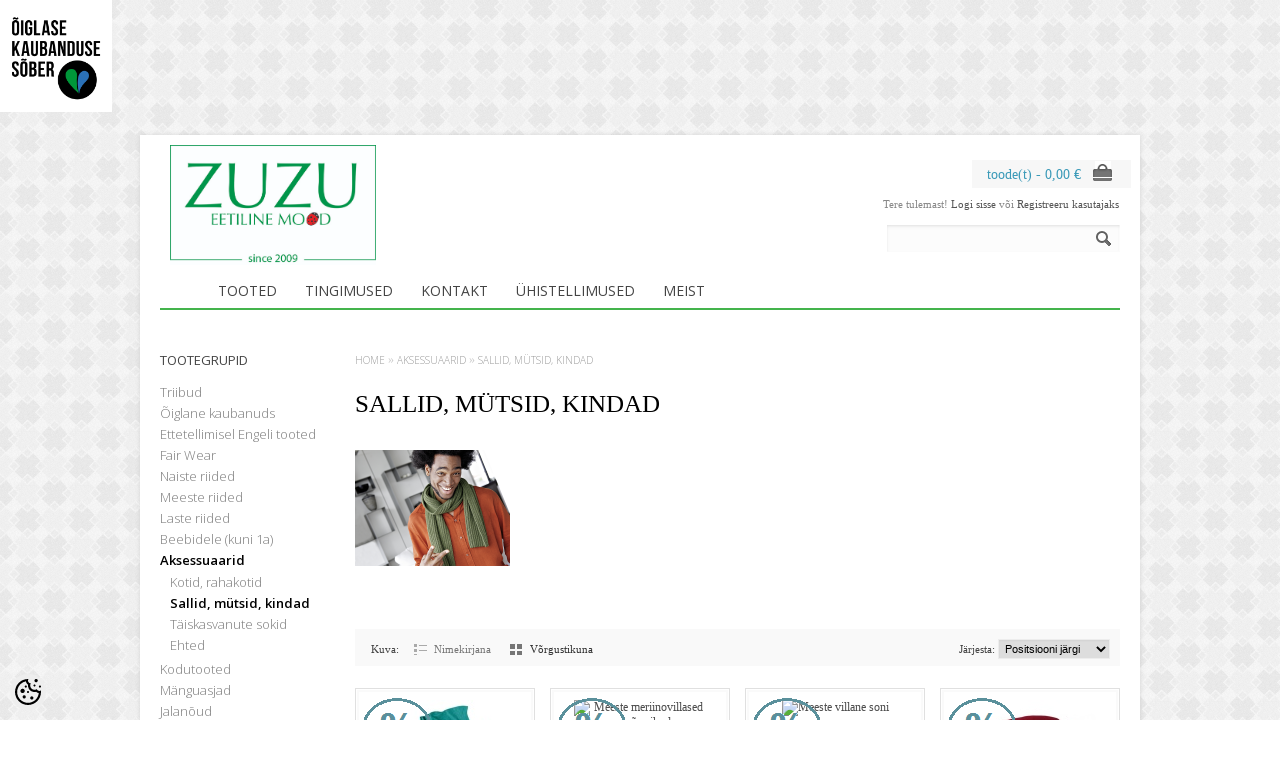

--- FILE ---
content_type: text/html; charset=UTF-8
request_url: https://www.zuzu.ee/et/c/sallid-mutsid-kindad
body_size: 23315
content:
<?xml version="1.0" encoding="UTF-8"?><!DOCTYPE html>
<html>
<head>
	<meta http-equiv="Content-Type" content="text/html; charset=UTF-8" />

<title>Sallid, mütsid, kindad @ zuzu.ee</title>

<meta name="keywords" content="öko riided, mahedada rõivad, öko rõivad, öko riided täiskasvanutele, öko riided lastele, riided lastele, öko mood, mahe mood, loodussõbralikud riided, eetiline mood" />
<meta name="description" content="Sallid, mütsid, kindad Eetiline mood kogu perele - ökoloogilised sotsiaalse vastutusega valminud riided lastele ja täiskasvanutele Eestist ja mujalt. Valikus on ka aksessuaarid, kodutekstiil, mänguasjad" />
<meta name="author" content="zuzu.ee" />
<meta name="generator" content="ShopRoller.com" />
<meta name="csrf-token" content="2jC4APweDsdEAKVTOhZdd043mmc8hGGq6kEDMqyn" />

<meta property="og:type" content="website" />
<meta property="og:title" content="Sallid, mütsid, kindad" />
<meta property="og:image" content="https://www.zuzu.ee/media/zuzu-ee/product/HempAge/dh094_moodshot.png" />
<meta property="og:url" content="https://www.zuzu.ee/et/c/sallid-mutsid-kindad" />
<meta property="og:site_name" content="zuzu.ee" />
<meta property="og:description" content="Sallid, mütsid, kindad Eetiline mood kogu perele - ökoloogilised sotsiaalse vastutusega valminud riided lastele ja täiskasvanutele Eestist ja mujalt. Valikus on ka aksessuaarid, kodutekstiil, mänguasjad" />

<base href="https://www.zuzu.ee/" />
<meta name="viewport" content="width=device-width, initial-scale=1, maximum-scale=1" />

<link href="https://www.zuzu.ee/media/zuzu-ee/general/Logo/BizMare.jpg" rel="icon" />

<link rel='stylesheet' href='//fonts.googleapis.com/css?family=Open+Sans:400,300,600' type='text/css'>

<link type="text/css" rel="stylesheet" href="https://www.zuzu.ee/skin/elegantcart/css/all-2922.css" media="screen" />

<script type="text/javascript" src="https://www.zuzu.ee/skin/elegantcart/js/all-2922.js"></script>

<!--[if lt IE 9]>
<link rel="stylesheet" href="https://www.zuzu.ee/skin/elegantcart/css/ie8.css" type="text/css" />
<![endif]-->
<!--[if IE 7]>
<link rel="stylesheet" href="https://www.zuzu.ee/skin/elegantcart/css/ie7.css" type="text/css" />
<![endif]-->
<!--[if lt IE 7]>
<link rel="stylesheet" href="https://www.zuzu.ee/skin/elegantcart/css/ie6.css" type="text/css" />
<script type="text/javascript" src="https://www.zuzu.ee/skin/elegantcart/js/DD_belatedPNG_0.0.8a-min.js"></script>
<script type="text/javascript">
DD_belatedPNG.fix('#logo img');
</script>
<![endif]-->

<style id="tk-theme-configurator-css" type="text/css">
body { background-image:url(https://www.zuzu.ee/skin/base/backgrounds/54.png); }
body { background-color:#ffffff; }
#container:not(.product_holder), #column-left, .box-content, .box-category, .box-category, .buttons { background-color:#ffffff; }
#content, #header { font-family:andale mono,times; }
.cms-page { font-size:14px; }
.cms-page { color:#000000; }
h1,h2,h3,h4,h5,h6,.box .box-heading span { font-family:andale mono,times; }
h1,h2,h3,h4,h5,h6,.box .box-heading span { color:#000000; }
#menu > ul > li > a { color:#444; }
#menu > ul > li:hover > a, #menu > ul > li ul > li > a:hover  { color:#444; }
#menu{ background-color:#ffffff; }
#menu > ul > li:hover > a, #menu > ul > li ul > li > a:hover { background-color:#D5E4F1; }
#menu > ul > li > a { font-size:14px; }
#menu > ul > li ul > li > a { font-size:13px; }
#menu-holder { border-bottom: 2px solid #44b44c; }
.camera_wrap .camera_pag .camera_pag_ul li.cameracurrent > span, .camera_prevThumbs:hover, .camera_nextThumbs:hover, .camera_prev:hover, .camera_next:hover, .camera_commands:hover, .camera_thumbs_cont:hover { background:#44b44c; }
.box .box-heading { color:#444; }
.box .box-heading { font-size:13px; }
.box-category > ul > li > a, .box-category > ul > li > ul > li a, #column-left .product_holder .name a, #column-right .product_holder .name a { color:#7D7D7D; }
.box-category > ul > li a:hover, .box-category > ul > li ul > li > a:hover, #column-left .product_holder .name a:hover, #column-right .product_holder .name a:hover { color:#44b44c; }
.box-category > ul > li a.active, .box-category > ul > li ul > li > a:active, #column-left .product_holder .name a:active, #column-right .product_holder .name a:active { color:#000; }
.box-category > ul > li > a, .box-category > ul > li > ul > li a, #column-left .product_holder .name a, #column-right .product_holder .name a  { font-size:13px; }
a.button, input.button, button.button, .box-product > div .cart a.button, .box-product > div .cart input.button, .product-grid > div 
											.cart a.button, .product-grid > div .cart input.button, .product-list > div .cart a.button, 
											.product-list > div .cart input.button, .button.gray, .button button-two { color:#FEFEFE; }
nav.private ul li a:hover, #cart_nav #cart:hover .cart_li, a.button:hover, input.button:hover, button.button:hover, .box-product > div .cart a.button:hover, .box-product > div .cart input.button:hover, 
											.product-grid > div .cart a.button:hover, .product-grid > div .cart input.button:hover, 
											.product-list > div .cart a.button:hover, .product-list > div .cart input.button:hover, .button button-two:hover { color:#FEFEFE; }
a.button, input.button, button.button, .box-product > div .cart a.button, .box-product > div .cart input.button, .product-grid > div 
											.cart a.button, .product-grid > div .cart input.button, .product-list > div .cart a.button, 
											.product-list > div .cart input.button, .button.gray, .button button-two  { border-color:#59b7c2; }
a.button, input.button, button.button, .box-product > div .cart a.button, .box-product > div .cart input.button, .product-grid > div 
											.cart a.button, .product-grid > div .cart input.button, .product-list > div .cart a.button, 
											.product-list > div .cart input.button, .button.gray, .button button-two  { background-color:#59b7c2; }
nav.private ul li a:hover, #cart_nav #cart:hover .cart_li, a.button:hover, input.button:hover, button.button:hover, .box-product > div .cart a.button:hover, .box-product > div .cart input.button:hover, 
											.product-grid > div .cart a.button:hover, .product-grid > div .cart input.button:hover, 
											.product-list > div .cart a.button:hover, .product-list > div .cart input.button:hover, .button button-two:hover { border-color:#2AB4C4; }
nav.private ul li a:hover, #cart_nav #cart:hover .cart_li, a.button:hover, input.button:hover, button.button:hover, .box-product > div .cart a.button:hover, .box-product > div .cart input.button:hover, 
											.product-grid > div .cart a.button:hover, .product-grid > div .cart input.button:hover, 
											.product-list > div .cart a.button:hover, .product-list > div .cart input.button:hover, .button button-two:hover { background-color:#2AB4C4; }
a.button.cartSubmitBtn, #checkoutForm .tk-actions-block .buttons .right .button  { color:#ffffff !important; }
a.button:hover.cartSubmitBtn, #checkoutForm .tk-actions-block .buttons .right .button:hover  { color:#ffffff !important; }
a.button.cartSubmitBtn, #checkoutForm .tk-actions-block .buttons .right .button { background-color:#444 !important; }
a.button:hover.cartSubmitBtn, #checkoutForm .tk-actions-block .buttons .right .button:hover { background-color:#44b44c !important; }
.product-info .cart .button { color:#ffffff !important; }
.product-info .cart .button:hover { color:#ffffff !important; }
.product-info .cart .button { background-color:#59b7c2 !important; }
.product-info .cart .button:hover { background-color:#444444 !important; }
.product-grid  .product_holder, .products_container .product_holder { border-color: #e0e0e0; }
.product-grid .product_holder:hover, .products_container .product_holder:hover { border-color: #59b7c2; }
.product-grid .product_holder .product_holder_inside, .products_container .product_holder .product_holder_inside  { border-color: #fafafa; }
.product-grid .product_holder:hover .product_holder_inside, .products_container .product_holder:hover .product_holder_inside  { border-color: #fafafa; }
.product_holder  { background:#ffffff; }
.product-grid .name a, .box-product .name a, .product-list .name a, .product_holder .name a {color: #777;}
.product-grid .name a:hover, .box-product .name a:hover, .product-list .name a:hover, .product_holder .name a:hover {color: #59B7C2;}
.product-grid .name a, .box-product .name a, .product-list .name a, .product_holder .name a  { font-size: 13px; }
.product-grid .price, .box-product .price, .product-list .price, .price .price-new, .product_holder .price {color: #2E8F9A;}
.product-grid .price-old, .product-list .price-old, .product-list .price-old, .product_holder .price .price-old{ color: #777777; }
.product-grid .price, .product-grid .price-old, .box-product .price, .product-list .price, .price .price-new, .product-list .price-old, .product-list .price-old, .product_holder .price  {font-size:18px;}
.product_holder .cart .button { color:#292929 !important; }
.product_holder .cart .button:hover { color:#292929 !important; }
.product_holder .cart .button { border-color:#E7E7E7 !important; }
.product_holder .cart .button { background:#E7E7E7 !important; }
.product_holder .cart .button:hover { border-color:#F2F2F2 !important; }
.product_holder .cart .button:hover { background:#F2F2F2 !important; }
.product-info  {background: #ffffff;}
.product-info .cart div  {background: #F7F7F7;}
.product-info .price, .product-info .price .price-new {color: #2E8F9A; !important}
.product-info .price-old {color: #777777;}
.product-info .price, .product-info .price .price-new, .product-info .price-old { font-size: 18px }
.pagination .links a { color:#777777; }
.pagination .links a { border-color:#FFFFFF; }
.pagination .links a { background-color:#FFFFFF; }
.pagination .links a:hover { color:#777777; }
.pagination .links a:hover { border-color:#EFF7FF; }
.pagination .links a:hover { background-color:#EFF7FF; }
.pagination .links b { color:#444; }
.pagination .links b { border-color:#f5f7f9; }
.pagination .links b { background-color:#f5f7f9; }
#header #cart .heading a span#cart-total { color:#3b9ab8; }
#header #cart .heading, #header #cart .heading a span#cart-total{ background-color:#f7f7f7; }
.mini-cart-total td, .mini-cart-info .name a  { color:#4D4D4D; }
.mini-cart-info .quantity { color:#333333; }
.mini-cart-info td.total { color:#333333; }
#header #cart .content { background-color:#ffffff; }
.mini-cart-info td { border-color:#d3d3d3; }
#header #cart .checkout a { color:#F4FBFC; }
#header #cart .checkout a:hover { color:#F4FBFC; }
#header #cart .checkout a { border-color:#59B7C2; }
#header #cart .checkout a { background-color:#59B7C2; }
#header #cart .checkout a:hover { background-color:#2ab4c4; }
#footer { background:#FFFFFF; }
#footer .footer_btm { background:#44b44c; }
#footer { border-top-color:#44b44c; }
#footer h3 { color:#120f0f !important; }
#footer a {color: #7A7A7A;}
#footer a:hover { color:#7A7A7A; }
</style>
<style id="tk-custom-css" type="text/css">
/* Täpitähed parandus */
.category-info h1 {
    padding-top: 6px;
}
.article-label-onsale { background-image:url('https://www.zuzu.ee/media/zuzu-ee/general/ALE.png'); background-position:left top; }
.article-label-new { background-image:url('https://www.zuzu.ee/media/zuzu-ee/general/UUS.png'); background-position:left top; }
.article-label-1 { background-image:url('https://www.zuzu.ee/media/zuzu-ee/general/ErinevadVarvid.jpg'); background-position:left top; }
</style>

<script type="text/javascript">
if(!Roller) var Roller = {};
Roller.config = new Array();
Roller.config['base_url'] = 'https://www.zuzu.ee/et/';
Roller.config['base_path'] = '/';
Roller.config['cart/addtocart/after_action'] = '1';
Roller.config['skin_url'] = 'https://www.zuzu.ee/skin/elegantcart/';
Roller.config['translate-fill_required_fields'] = 'Palun täida kõik kohustuslikud väljad';
Roller.t = {"form_error_fill_required_fields":"Palun t\u00e4ida k\u00f5ik kohustuslikud v\u00e4ljad","cart_error_no_items_selected":"Vali tooted!"}
</script>


 <a href="http://www.fairtrade.ee">
  <img src="http://www.zuzu.ee/media/zuzu-ee/general/Brandi%20Logo/OK_sober_veebi.png" alt="Õiglase kaubanduse sõber" style="width:112px;height:112px;border:0;">
</a> 

            <script>
  (function(i,s,o,g,r,a,m){i['GoogleAnalyticsObject']=r;i[r]=i[r]||function(){
  (i[r].q=i[r].q||[]).push(arguments)},i[r].l=1*new Date();a=s.createElement(o),
  m=s.getElementsByTagName(o)[0];a.async=1;a.src=g;m.parentNode.insertBefore(a,m)
  })(window,document,'script','https://www.google-analytics.com/analytics.js','ga');

  ga('create', 'UA-74506556-2', 'auto');
  ga('send', 'pageview');

</script>        <script>
        /*
         *   Called when consent changes. Assumes that consent object contains keys which
         *   directly correspond to Google consent types.
         */
        const googleUserConsentListener = function() {
            let consent = this.options;
            gtag('consent', 'update', {
                'ad_user_data': consent.marketing,
                'ad_personalization': consent.marketing,
                'ad_storage': consent.marketing,
                'analytics_storage': consent.analytics
            });
        };

        $('document').ready(function(){
            Roller.Events.on('onUserConsent', googleUserConsentListener);
        });
    </script>
    <!-- Global Site Tag (gtag.js) - Google Analytics Events -->
    
    <!-- Global Site Tag (gtag.js) - Google Analytics Event listeners -->
	    <!-- Facebook Pixel Code -->
            <!-- Facebook Pixel Code -->
<script>
  !function(f,b,e,v,n,t,s)
  {if(f.fbq)return;n=f.fbq=function(){n.callMethod?
  n.callMethod.apply(n,arguments):n.queue.push(arguments)};
  if(!f._fbq)f._fbq=n;n.push=n;n.loaded=!0;n.version='2.0';
  n.queue=[];t=b.createElement(e);t.async=!0;
  t.src=v;s=b.getElementsByTagName(e)[0];
  s.parentNode.insertBefore(t,s)}(window, document,'script',
  'https://connect.facebook.net/en_US/fbevents.js');
  fbq('init', '446827389510062');
  fbq('track', 'PageView');
</script>
<noscript><img height="1" width="1" style="display:none"
  src="https://www.facebook.com/tr?id=446827389510062&ev=PageView&noscript=1"
/></noscript>
<!-- End Facebook Pixel Code -->    
    <script>
        /*
		 *   Called when consent changes. Assumes that consent object contains keys which
		 *   directly correspond to Google consent types.
		 */
        const fbConsentListener = function() {
            let consent = this.options;
            if (consent.analytics == 'granted')
            {

                fbq('consent', 'grant');
            }
        };

        $('document').ready(function(){
            Roller.Events.on('onUserConsent', fbConsentListener);
        });
    </script>

    
    <!--  Facebook Pixel event listeners  -->
	    <!-- End Facebook Pixel Code -->



</head>

<body class="browser-chrome browser-chrome-131.0.0.0 tk-language-et_EE page-template-page-2columns_left content-template-content-category tk-category-page tk-category-page-42 tk-category-page-sallid-mutsid-kindad">

<div id="fb-root"></div>
<script type="text/plain" data-category="analytics" async defer crossorigin="anonymous" src="https://connect.facebook.net/et_EE/sdk.js#xfbml=1&version=v11.0&appId=386731248061277&autoLogAppEvents=1"></script>
<script>
"use strict";!function(t,e,o){(e=t.createElement("script")).type="text/javascript",e.async=!0,e.src=("https:"===t.location.protocol?"https://":"http://")+"trk.frank.ai/storage/pxl-1715-OYQlsIK.js",(o=t.getElementsByTagName("script")[0]).parentNode.insertBefore(e,o)}(document);
</script><div id="container">

<div id="header">

	<div id="logo"><a href="https://www.zuzu.ee/et/home">
	<img src="https://www.zuzu.ee/media/zuzu-ee/general/Logo/ZUoriginaal.jpg" alt="zuzu.ee" />
</a>
</div>

		<div id="welcome">

	Tere tulemast!
		
		<a href="https://www.zuzu.ee/et/login">Logi sisse</a>
		või		<a href="https://www.zuzu.ee/et/account/register">Registreeru kasutajaks</a>

		
</div>
		
		
	<div id="cart" class="">
		<div class="heading">
			<h4>Ostukorv</h4>
			<a><span id="cart-total">
				<span id="cart_total_qty"></span> toode(t) - 
				<span id="cart_total_sum">0,00</span> €
			</span></a>
		</div>
		<div class="content"></div>
	</div>


	<div id='header_btm'>

				<div id="search">
	<div class="search_inside">
		<form id="searchForm" action="https://www.zuzu.ee/et/search" method="get">

										<input type="hidden" name="page" value="1" />
			
			<input type="text" name="q" value="" onclick="this.select();" onkeydown="this.style.color = '#444444';" />
			<div class="button-search"></div>
		</form>
	</div>
</div>
<script type="text/javascript">
$(document).ready(function()
{
	co_w = $('#c_options').width();
	$('#c_switcher').css('width',(co_w + 10)+'px');
	$('#c_switcher').hover(function()
	{
		$('#c_options').slideDown(200);
	},function()
	{
		$('#c_options').slideUp(200);
	});
});		
</script>  

				
				
	</div>

</div>

<div id="menu-holder" class="hidden-phone">
	<div id="menu">
		<ul>

									<li>
				<a href="https://www.zuzu.ee/et/home"><span class='home_icon'></span></a>
			</li>
			
									<li>
				<a href="https://www.zuzu.ee/et/category">Tooted</a>
			</li>
			
						
									<li class="tk-cms-page-1 tk-cms-page-tingimused">
				<a href="http://www.zuzu.ee/et/p/uld-ja-ostutingimused">Tingimused</a>
				
<div>
	<ul>
	
		<li class="tk-cms-page-6 tk-cms-page-uld-ja-ostutingimused">
			<a href="https://www.zuzu.ee/et/p/uld-ja-ostutingimused">Üld- ja ostutingimused</a>
					</li>

	
		<li class="tk-cms-page-11 tk-cms-page-kupsisepoliitika">
			<a href="https://www.zuzu.ee/et/p/kupsisepoliitika">Küpsisepoliitika</a>
					</li>

	
		<li class="tk-cms-page-4 tk-cms-page-ostutingimused">
			<a href="https://www.zuzu.ee/et/p/ostutingimused">Makse- ja tarnetingimused</a>
					</li>

	
		<li class="tk-cms-page-5 tk-cms-page-privaatsuspoliitika">
			<a href="https://www.zuzu.ee/et/p/privaatsuspoliitika">Privaatsuspoliitika</a>
					</li>

		</ul>
</div>
			</li>
						<li class="tk-cms-page-2 tk-cms-page-kontakt">
				<a href="https://www.zuzu.ee/et/p/kontakt">KONTAKT</a>
				
			</li>
						<li class="tk-cms-page-3 tk-cms-page-tellimiskampaaniad">
				<a href="https://www.zuzu.ee/et/p/tellimiskampaaniad">Ühistellimused</a>
				
			</li>
						<li class="tk-cms-page-9 tk-cms-page-meist-1">
				<a href="https://www.zuzu.ee/et/p/meist-1">MEIST</a>
				
			</li>
			
		</ul>
	</div>
</div>


<div id="menu-phone" class="shown-phone" style="display: none;">
	<div id="menu-phone-button">Menüü</div>
	<select id="menu-phone-select" onchange="location = this.value">

						<option value="https://www.zuzu.ee/et/home">home</option>
		
						<option value="https://www.zuzu.ee/et/category">Tooted</option>
		
				
						<option value="http://www.zuzu.ee/et/p/uld-ja-ostutingimused">Tingimused</option>
				<option value="https://www.zuzu.ee/et/p/kontakt">KONTAKT</option>
				<option value="https://www.zuzu.ee/et/p/tellimiskampaaniad">Ühistellimused</option>
				<option value="https://www.zuzu.ee/et/p/meist-1">MEIST</option>
		
	</select>
</div>

<script type="text/javascript">
// Bind the Phone menu dropdown
$('#menu-phone-button').bind('click', function()
{
	$("#menu-phone-select").css({'opacity':'1'});
});
</script>


<div id="notification"> </div>

<div id="column-left">

		
<div class="box">
	<div class="box-heading">Tootegrupid</div>
	<div class="box-content">
		<div class="box-category">

												
<ul>
	
	<li class="level_0 ">
		<a href="https://www.zuzu.ee/et/c/triibud" class="">Triibud</a>

			</li>

	
	<li class="level_0 ">
		<a href="https://www.zuzu.ee/et/c/oiglane-kaubanuds" class="">Õiglane kaubanuds</a>

			</li>

	
	<li class="level_0 ">
		<a href="https://www.zuzu.ee/et/c/ettetellimisel-engeli-tooted" class="">Ettetellimisel Engeli tooted</a>

											
<ul>
	
	<li class="level_1 ">
		<a href="https://www.zuzu.ee/et/c/ettetellimisel-100-villast-ja-villa-siidist-tooted-vaikelastele-suurus-50-116" class="">Ettetellimisel 100% villast ja villa-siidist tooted väikelastele (suurus 50-116)</a>

			</li>

	
	<li class="level_1 ">
		<a href="https://www.zuzu.ee/et/c/ettetellimisel-vanutatud-villast-ja-villafroteest-tooted-vaikelastele-suurus-50-116" class="">Ettetellimisel vanutatud villast ja villafroteest tooted väikelastele (suurus 50-116)</a>

			</li>

	
	<li class="level_1 ">
		<a href="https://www.zuzu.ee/et/c/ettetellimisel-okopuuvillast-tooted-vaikelastele-suurus-50-116" class="">Ettetellimisel ökopuuvillast tooted väikelastele (suurus 50-116)</a>

			</li>

	
	<li class="level_1 ">
		<a href="https://www.zuzu.ee/et/c/ettetellimisel-vanutatud-villast-ja-villafroteest-tooted-lastele-suurus-92-152" class="">Ettetellimisel vanutatud villast ja villafroteest tooted lastele (suurus 92-152)</a>

			</li>

</ul>
			</li>

	
	<li class="level_0 ">
		<a href="https://www.zuzu.ee/et/c/fair-wear" class="">Fair Wear</a>

			</li>

	
	<li class="level_0 ">
		<a href="https://www.zuzu.ee/et/c/naiste-riided" class="">Naiste riided</a>

											
<ul>
	
	<li class="level_1 ">
		<a href="https://www.zuzu.ee/et/c/naiste-alus-ja-oopesu" class="">Naiste alus- ja ööpesu</a>

			</li>

	
	<li class="level_1 ">
		<a href="https://www.zuzu.ee/et/c/naiste-pluusid" class="">Naiste pluusid</a>

			</li>

	
	<li class="level_1 ">
		<a href="https://www.zuzu.ee/et/c/naiste-seelikud-puksid" class="">Naiste seelikud, püksid</a>

			</li>

	
	<li class="level_1 ">
		<a href="https://www.zuzu.ee/et/c/naiste-kleidid" class="">Naiste kleidid</a>

			</li>

	
	<li class="level_1 ">
		<a href="https://www.zuzu.ee/et/c/naiste-jakid-kampsunid" class="">Naiste jakid, kampsunid</a>

			</li>

	
	<li class="level_1 ">
		<a href="https://www.zuzu.ee/et/c/naiste-retuusid-sokid-sukkpuksid" class="">Naiste retuusid, sokid, sukkpüksid</a>

			</li>

	
	<li class="level_1 ">
		<a href="https://www.zuzu.ee/et/c/naiste-spordi-ja-joogariided" class="">Naiste spordi- ja joogariided</a>

			</li>

</ul>
			</li>

	
	<li class="level_0 ">
		<a href="https://www.zuzu.ee/et/c/meeste-riided" class="">Meeste riided</a>

											
<ul>
	
	<li class="level_1 ">
		<a href="https://www.zuzu.ee/et/c/meeste-sokid" class="">Meeste sokid</a>

			</li>

	
	<li class="level_1 ">
		<a href="https://www.zuzu.ee/et/c/aksessuaarid-meestele" class="">Aksessuaarid meestele</a>

			</li>

	
	<li class="level_1 ">
		<a href="https://www.zuzu.ee/et/c/meeste-alus-ja-oopesu" class="">Meeste alus- ja ööpesu</a>

			</li>

	
	<li class="level_1 ">
		<a href="https://www.zuzu.ee/et/c/meeste-sargid" class="">Meeste särgid</a>

			</li>

	
	<li class="level_1 ">
		<a href="https://www.zuzu.ee/et/c/meeste-puksid" class="">Meeste püksid</a>

			</li>

	
	<li class="level_1 ">
		<a href="https://www.zuzu.ee/et/c/meeste-jakid-kampsunid" class="">Meeste jakid, kampsunid</a>

			</li>

	
	<li class="level_1 ">
		<a href="https://www.zuzu.ee/et/c/meeste-spordi-ja-joogariided" class="">Meeste spordi- ja joogariided</a>

			</li>

</ul>
			</li>

	
	<li class="level_0 ">
		<a href="https://www.zuzu.ee/et/c/laste-riided" class="">Laste riided</a>

											
<ul>
	
	<li class="level_1 ">
		<a href="https://www.zuzu.ee/et/c/koolilaps-7-14a" class="">Koolilaps 7-14a</a>

			</li>

	
	<li class="level_1 ">
		<a href="https://www.zuzu.ee/et/c/laste-alus-ja-oopesu" class="">Laste alus- ja ööpesu</a>

			</li>

	
	<li class="level_1 ">
		<a href="https://www.zuzu.ee/et/c/laste-sargid-pluusid" class="">Laste särgid, pluusid</a>

			</li>

	
	<li class="level_1 ">
		<a href="https://www.zuzu.ee/et/c/laste-puksid-retuusid" class="">Laste püksid, retuusid</a>

			</li>

	
	<li class="level_1 ">
		<a href="https://www.zuzu.ee/et/c/laste-kleidid-seelikud" class="">Laste kleidid, seelikud</a>

			</li>

	
	<li class="level_1 ">
		<a href="https://www.zuzu.ee/et/c/laste-pusad-jakid" class="">Laste pusad, jakid</a>

			</li>

	
	<li class="level_1 ">
		<a href="https://www.zuzu.ee/et/c/laste-sokid-sukkpuksid" class="">Laste sokid, sukkpüksid</a>

			</li>

	
	<li class="level_1 ">
		<a href="https://www.zuzu.ee/et/c/laste-mutsid-sallid-kindad" class="">Laste mütsid, sallid, kindad</a>

			</li>

</ul>
			</li>

	
	<li class="level_0 ">
		<a href="https://www.zuzu.ee/et/c/beebidele-kuni-1a" class="">Beebidele (kuni 1a)</a>

											
<ul>
	
	<li class="level_1 ">
		<a href="https://www.zuzu.ee/et/c/imetavale-emale" class="">Imetavale emale</a>

			</li>

	
	<li class="level_1 ">
		<a href="https://www.zuzu.ee/et/c/bodid-toakombed" class="">Bodid, toakombed</a>

			</li>

	
	<li class="level_1 ">
		<a href="https://www.zuzu.ee/et/c/beebi-puksid-retuusid" class="">Beebi püksid, retuusid</a>

			</li>

	
	<li class="level_1 ">
		<a href="https://www.zuzu.ee/et/c/beebi-kleidid-seelikud" class="">Beebi kleidid, seelikud</a>

			</li>

	
	<li class="level_1 ">
		<a href="https://www.zuzu.ee/et/c/beebi-valisriided" class="">Beebi välisriided</a>

			</li>

	
	<li class="level_1 ">
		<a href="https://www.zuzu.ee/et/c/beebi-mutsid-kindad-papud" class="">Beebi mütsid, kindad, papud</a>

			</li>

	
	<li class="level_1 ">
		<a href="https://www.zuzu.ee/et/c/beebi-pluusid-jakid-kampsunid" class="">Beebi pluusid, jakid, kampsunid</a>

			</li>

	
	<li class="level_1 ">
		<a href="https://www.zuzu.ee/et/c/beebi-sokid-sukkpuksid" class="">Beebi sokid, sukkpüksid</a>

			</li>

	
	<li class="level_1 ">
		<a href="https://www.zuzu.ee/et/c/beebitarbed" class="">Beebitarbed</a>

											
<ul>
	
	<li class="level_2 ">
		<a href="https://www.zuzu.ee/et/c/mahkimiseks" class="">Mähkimiseks</a>

			</li>

	
	<li class="level_2 ">
		<a href="https://www.zuzu.ee/et/c/lutid-narimisrongad" class="">Lutid, närimisrõngad</a>

			</li>

	
	<li class="level_2 ">
		<a href="https://www.zuzu.ee/et/c/tekid-magamiskotid" class="">Tekid, magamiskotid</a>

			</li>

	
	<li class="level_2 ">
		<a href="https://www.zuzu.ee/et/c/pudipolled" class="">Pudipõlled</a>

			</li>

	
	<li class="level_2 ">
		<a href="https://www.zuzu.ee/et/c/beebi-ratikud" class="">Beebi rätikud</a>

			</li>

</ul>
			</li>

</ul>
			</li>

	
	<li class="level_0 active">
		<a href="https://www.zuzu.ee/et/c/aksessuaarid" class="active">Aksessuaarid</a>

											
<ul>
	
	<li class="level_1 ">
		<a href="https://www.zuzu.ee/et/c/kotid-rahakotid" class="">Kotid, rahakotid</a>

			</li>

	
	<li class="level_1 active">
		<a href="https://www.zuzu.ee/et/c/sallid-mutsid-kindad" class="active">Sallid, mütsid, kindad</a>

			</li>

	
	<li class="level_1 ">
		<a href="https://www.zuzu.ee/et/c/taiskasvanute-sokid" class="">Täiskasvanute sokid</a>

			</li>

	
	<li class="level_1 ">
		<a href="https://www.zuzu.ee/et/c/ehted" class="">Ehted</a>

			</li>

</ul>
			</li>

	
	<li class="level_0 ">
		<a href="https://www.zuzu.ee/et/c/kodutooted" class="">Kodutooted</a>

											
<ul>
	
	<li class="level_1 ">
		<a href="https://www.zuzu.ee/et/c/kook" class="">Köök</a>

			</li>

	
	<li class="level_1 ">
		<a href="https://www.zuzu.ee/et/c/vannituba" class="">Vannituba</a>

			</li>

	
	<li class="level_1 ">
		<a href="https://www.zuzu.ee/et/c/magamistuba" class="">Magamistuba</a>

			</li>

	
	<li class="level_1 ">
		<a href="https://www.zuzu.ee/et/c/sisustuselemendid" class="">Sisustuselemendid</a>

			</li>

	
	<li class="level_1 ">
		<a href="https://www.zuzu.ee/et/c/pesuvahendid" class="">Pesuvahendid</a>

			</li>

</ul>
			</li>

	
	<li class="level_0 ">
		<a href="https://www.zuzu.ee/et/c/manguasjad" class="">Mänguasjad</a>

			</li>

	
	<li class="level_0 ">
		<a href="https://www.zuzu.ee/et/c/jalanoud" class="">Jalanõud</a>

			</li>

</ul>

		</div>
	</div>
</div>
		
				
<div class="box">
	<div class="box-heading">Kaubamärgid</div>
	<div class="box-content">
		<div class="box-category">
			<ul>

										<li><a href="https://www.zuzu.ee/et/b/anne-linnonmaa" >Anne Linnonmaa</a></li>
							<li><a href="https://www.zuzu.ee/et/b/bee-in" >BEE IN</a></li>
							<li><a href="https://www.zuzu.ee/et/b/beekid" >BeeKid</a></li>
							<li><a href="https://www.zuzu.ee/et/b/ecoemi" >EcoEmi</a></li>
							<li><a href="https://www.zuzu.ee/et/b/ene-kihno" >Ehted loodusest</a></li>
							<li><a href="https://www.zuzu.ee/et/b/engel" >Engel</a></li>
							<li><a href="https://www.zuzu.ee/et/b/engel-sports" >Engel Sports</a></li>
							<li><a href="https://www.zuzu.ee/et/b/fresh-cargo" >Fresh Cargo</a></li>
							<li><a href="https://www.zuzu.ee/et/b/green-nippers" >Green Nippers</a></li>
			
										<li><a href="https://www.zuzu.ee/et/brands">... kõik kaubamärgid ...</a></li>
			
			</ul>
		</div>
	</div>
</div>

	

	



<div class="box" style="width:180px; overflow:hidden;"><div class="fb-like-box" 
 data-href="http://www.facebook.com/ZUZU.ee" 
 data-width="180" 
 data-height="310" 
 data-colorscheme="light" 
  data-show-faces="true" 
 data-stream="true" 
 data-header="false"></div></div>

		
	
</div>

<div id="content" class="inside_page">

	<script type="text/javascript">
	fading_effects = 1;
	</script>

		<div class="breadcrumb">
	<a href="https://www.zuzu.ee/et/home">home</a>
			&raquo; <a href="https://www.zuzu.ee/et/c/aksessuaarid">Aksessuaarid</a>
			&raquo; <a href="https://www.zuzu.ee/et/c/sallid-mutsid-kindad">Sallid, mütsid, kindad</a>
	</div>

		


<div class="category-info">
		<h1>Sallid, mütsid, kindad</h1>
			<div class="category-image"><img src="https://www.zuzu.ee/media/zuzu-ee/.image/category-medium/product/HempAge/dh094_moodshot.png" alt="Sallid, mütsid, kindad" /></div>
		</div>




		
<div class="product-filter">

		<div class="display">
		<b>Kuva:</b> 
		&nbsp;&nbsp;
		<a onclick="display('list');" class="list_view_link">Nimekirjana</a>
		<a onclick="display('grid');" class="grid_view_link_active">Võrgustikuna</a>
	</div>

	
	
			<div class="sort">
		<b>Järjesta:</b>
		<select onchange="window.location = this.value;">
					<option value="https://www.zuzu.ee/et/c/sallid-mutsid-kindad?&sort=position" selected>Positsiooni järgi</option>
					<option value="https://www.zuzu.ee/et/c/sallid-mutsid-kindad?&sort=name.asc" >Nimi (A-Z)</option>
					<option value="https://www.zuzu.ee/et/c/sallid-mutsid-kindad?&sort=name.desc" >Nimi (Z-A)</option>
					<option value="https://www.zuzu.ee/et/c/sallid-mutsid-kindad?&sort=code.asc" >Tootekood (A-Z)</option>
					<option value="https://www.zuzu.ee/et/c/sallid-mutsid-kindad?&sort=code.desc" >Tootekood (Z-A)</option>
					<option value="https://www.zuzu.ee/et/c/sallid-mutsid-kindad?&sort=price.asc" >Odavamad enne</option>
					<option value="https://www.zuzu.ee/et/c/sallid-mutsid-kindad?&sort=price.desc" >Kallimad enne</option>
					<option value="https://www.zuzu.ee/et/c/sallid-mutsid-kindad?&sort=newer" >Uuemad enne</option>
					<option value="https://www.zuzu.ee/et/c/sallid-mutsid-kindad?&sort=older" >Vanemad enne</option>
					<option value="https://www.zuzu.ee/et/c/sallid-mutsid-kindad?&sort=instock.asc" >Laos olevad enne</option>
				</select>
	</div>
	
		
	
</div>

<script type="text/javascript">
<!--

function display(view)
{
	// List
	if (view == 'list')
	{
		$('.product-grid').attr('class', 'product-list');
		$('.product-list > div.product_holder > div.product_holder_inside').each(function(index, element)
		{
			$element = $(element);
			html = '';

			if ($element.children().hasClass("special_promo")){
				html += '<div class="special_promo"></div>'
			};

			html += '<div class="right">';

			if($element.find('.cart').length > 0) {
				html += '  <div class="cart">' + $element.find('.cart').html() + '</div>';
			}
			
		      var wishlist = $(element).find('.wishlist').html();
		      if (wishlist != null) { 
		        html += '<div class="wishlist">' + wishlist + '</div>';
		      }

			if($element.find('.compare').length > 0) {
				html += '  <div class="compare">' + $element.find('.compare').html() + '</div>';
			}

			html += '</div>';			
			html += '<div class="left">';
			
			if ($(element).find('.article-label.article-label-new').length > 0) { 
				html += '<div class="article-label article-label-new"></div>';
			}
			
			if ($(element).find('.article-label.article-label-onsale').length > 0) { 
				html += '<div class="article-label article-label-onsale"></div>';
			}
			
			var image = $element.find('.image').html();
			if (image != null) { 
				html += '<div class="image">' + image + '</div>';
			}
			
			var price = $element.find('.price').html();
			if (price != null) {
				html += '<div class="price">' + price  + '</div>';
			}
					
			html += '  <div class="name">' + $element.find('.name').html() + '</div>';
			html += '  <div class="description">' + $element.find('.description').html() + '</div>';
			
			var rating = $element.find('.rating').html();
			if (rating != null) {
				html += '<div class="rating">' + rating + '</div>';
			}
				
			html += '</div>';
						
			$element.html(html);
		});		
		
		$('.display').html('<b>Kuva:</b> &nbsp;&nbsp;<a onclick="display(\'list\');" class="list_view_link">Nimekirjana</a>   <a onclick="display(\'grid\');" class="grid_view_link_active">Võrgustikuna</a>');
		
		$.cookie('display', 'list'); 
	}
	// Grid
	else
	{
		$('.product-list').attr('class', 'product-grid');
		$('.product-grid > div.product_holder > div.product_holder_inside').each(function(index, element)
		{
			$element = $(element);
			html = '';

			if ($element.children().hasClass("special_promo")){
				html += '<div class="special_promo"></div>'
			};
			
			if ($(element).find('.article-label.article-label-new').length > 0) { 
				html += '<div class="article-label article-label-new"></div>';
			}
			
			if ($(element).find('.article-label.article-label-onsale').length > 0) { 
				html += '<div class="article-label article-label-onsale"></div>';
			}

			var image = $element.find('.image').html();
			if (image != null) {
				html += '<div class="image">' + image + '</div>';
			}

			html += '<div class="name">' + $element.find('.name').html() + '</div>';
			html += '<div class="description">' + $element.find('.description').html() + '</div>';

			var price = $element.find('.price').html();
			if (price != null) {
				html += '<div class="price">' + price  + '</div>';
			}

			var rating = $element.find('.rating').html();
			if (rating != null) {
				html += '<div class="rating">' + rating + '</div>';
			}

			if($element.find('.cart').length > 0) {
				html += '<div class="cart">' + $element.find('.cart').html() + '</div>';
			}
			
			var wishlist = $(element).find('.wishlist').html();
      if (wishlist != null) { 
        html += '<div class="wishlist">' + wishlist + '</div>';
      }
      
			if($element.find('.compare').length > 0) {
				html += '<div class="compare">' + $element.find('.compare').html() + '</div>';
			}
			
			$element.html(html);
		});	

		$('.display').html('<b>Kuva:</b> &nbsp;&nbsp;<a onclick="display(\'list\');" class="list_view_link_active">Nimekirjana</a>   <a onclick="display(\'grid\');" class="grid_view_link">Võrgustikuna</a>');

		$.cookie('display', 'grid');
	}
}

display('grid');

//-->
</script> 
	<div class="product-grid">
		
	<div class="product_holder">
	<div class="product_holder_inside">
		<div class="image">
			<a href="https://www.zuzu.ee/et/a/kanepitrikotaazist-sall">

													<div class="article-label article-label-onsale">Soodus</div>
				
				<img src="https://www.zuzu.ee/media/zuzu-ee/.product-image/small/product/HempAge/DH-093-64.2.jpg" alt="Kanepitrikotaažist sall" />

			</a>
		</div>
		<div class="name">
			<a href="https://www.zuzu.ee/et/a/kanepitrikotaazist-sall">Kanepitrikotaažist sall</a>
		</div>

		<div class="description">
				</div>

		<div class="price">
									<span class="price-old">27,92 &euro;</span>
				<span class="price-new">20,94 &euro;</span>
							</div>

		<div class="cart">
  		  		  
  			<a href="https://www.zuzu.ee/et/a/kanepitrikotaazist-sall" class="button"><span>Vaata toodet</span></a>
  
  				</div>
		
			    
	    	    


	</div>
</div>	<div class="product_holder">
	<div class="product_holder_inside">
		<div class="image">
			<a href="https://www.zuzu.ee/et/a/meeste-meriinovillased-sormikud">

													<div class="article-label article-label-onsale">Soodus</div>
				
				<img src="https://erply.s3.amazonaws.com/379575/pictures/2644_57fca96eb857d9.27741571_5555_large.jpeg" alt="Meeste meriinovillased sõrmikud" />

			</a>
		</div>
		<div class="name">
			<a href="https://www.zuzu.ee/et/a/meeste-meriinovillased-sormikud">Meeste meriinovillased sõrmikud</a>
		</div>

		<div class="description">
				</div>

		<div class="price">
									<span class="price-old">19,90 &euro;</span>
				<span class="price-new">14,93 &euro;</span>
							</div>

		<div class="cart">
  		  		  
  			<a href="https://www.zuzu.ee/et/a/meeste-meriinovillased-sormikud" class="button"><span>Vaata toodet</span></a>
  
  				</div>
		
			    
	    	    


	</div>
</div>	<div class="product_holder">
	<div class="product_holder_inside">
		<div class="image">
			<a href="https://www.zuzu.ee/et/a/meeste-villane-soni">

													<div class="article-label article-label-onsale">Soodus</div>
				
				<img src="https://erply.s3.amazonaws.com/379575/pictures/2965_58698822a396c0.76837253_6018012-99_large.jpg" alt="Meeste villane soni" />

			</a>
		</div>
		<div class="name">
			<a href="https://www.zuzu.ee/et/a/meeste-villane-soni">Meeste villane soni</a>
		</div>

		<div class="description">
				</div>

		<div class="price">
									<span class="price-old">27,42 &euro;</span>
				<span class="price-new">20,56 &euro;</span>
							</div>

		<div class="cart">
  		  		  
  				<a onclick="Roller.addToCart('2826', '1');" class="button">
  					<span>Lisa korvi</span>
  				</a>
  
  		  				</div>
		
			    
	    	    


	</div>
</div>	<div class="product_holder">
	<div class="product_holder_inside">
		<div class="image">
			<a href="https://www.zuzu.ee/et/a/meriinovilla-siidi-ringsall-tumepunane">

													<div class="article-label article-label-onsale">Soodus</div>
				
				<img src="https://www.zuzu.ee/media/zuzu-ee/.product-image/small/product/erply.s3.amazonaws.com/3836-3836_5ffc50a7d1cc63.47462806_705594_66_e_large.jpg" alt="Meriinovilla-siidi ringsall, tumepunane" />

			</a>
		</div>
		<div class="name">
			<a href="https://www.zuzu.ee/et/a/meriinovilla-siidi-ringsall-tumepunane">Meriinovilla-siidi ringsall, tumepunane</a>
		</div>

		<div class="description">
				</div>

		<div class="price">
									<span class="price-old">29,42 &euro;</span>
				<span class="price-new">22,06 &euro;</span>
							</div>

		<div class="cart">
  		  		  
  				<a onclick="Roller.addToCart('3726', '1');" class="button">
  					<span>Lisa korvi</span>
  				</a>
  
  		  				</div>
		
			    
	    	    


	</div>
</div>	<div class="product_holder">
	<div class="product_holder_inside">
		<div class="image">
			<a href="https://www.zuzu.ee/et/a/meriinovilllane-muts-taiskasvanutele">

													<div class="article-label article-label-onsale">Soodus</div>
				
				<img src="https://www.zuzu.ee/media/zuzu-ee/.product-image/small/product/erply.s3.amazonaws.com/3650-3650_61fadc82a6f7b9.00919493_3914012_0_99_large.jpg" alt="Meriinovilllane müts täiskasvanutele" />

			</a>
		</div>
		<div class="name">
			<a href="https://www.zuzu.ee/et/a/meriinovilllane-muts-taiskasvanutele">Meriinovilllane müts täiskasvanutele</a>
		</div>

		<div class="description">
				</div>

		<div class="price">
									<span class="price-old">29,90 &euro;</span>
				<span class="price-new">22,43 &euro;</span>
							</div>

		<div class="cart">
  		  		  
  				<a onclick="Roller.addToCart('3525', '1');" class="button">
  					<span>Lisa korvi</span>
  				</a>
  
  		  				</div>
		
			    
	    	    


	</div>
</div>	<div class="product_holder">
	<div class="product_holder_inside">
		<div class="image">
			<a href="https://www.zuzu.ee/et/a/naiste-villased-sormikud">

													<div class="article-label article-label-onsale">Soodus</div>
				
				<img src="https://www.zuzu.ee/media/zuzu-ee/.product-image/small/product/erply.s3.amazonaws.com/2643-2643_5bfead75ae49a8.56835724_4919012-99_large.jpeg" alt="Naiste villased sõrmikud" />

			</a>
		</div>
		<div class="name">
			<a href="https://www.zuzu.ee/et/a/naiste-villased-sormikud">Naiste villased sõrmikud</a>
		</div>

		<div class="description">
				</div>

		<div class="price">
									<span class="price-old">19,90 &euro;</span>
				<span class="price-new">14,93 &euro;</span>
							</div>

		<div class="cart">
  		  		  
  			<a href="https://www.zuzu.ee/et/a/naiste-villased-sormikud" class="button"><span>Vaata toodet</span></a>
  
  				</div>
		
			    
	    	    


	</div>
</div>	<div class="product_holder">
	<div class="product_holder_inside">
		<div class="image">
			<a href="https://www.zuzu.ee/et/a/randmesoojendajad">

													<div class="article-label article-label-onsale">Soodus</div>
				
				<img src="https://www.zuzu.ee/media/zuzu-ee/product/Livingcrafts/27101.jpg" alt="Randmesoojendajad" />

			</a>
		</div>
		<div class="name">
			<a href="https://www.zuzu.ee/et/a/randmesoojendajad">Randmesoojendajad</a>
		</div>

		<div class="description">
				</div>

		<div class="price">
									<span class="price-old">14,08 &euro;</span>
				<span class="price-new">10,56 &euro;</span>
							</div>

		<div class="cart">
  		  		  
  			<a href="https://www.zuzu.ee/et/a/randmesoojendajad" class="button"><span>Vaata toodet</span></a>
  
  				</div>
		
			    
	    	    


	</div>
</div>	<div class="product_holder">
	<div class="product_holder_inside">
		<div class="image">
			<a href="https://www.zuzu.ee/et/a/sportlik-muts">

													<div class="article-label article-label-onsale">Soodus</div>
				
				<img src="https://www.zuzu.ee/media/zuzu-ee/.product-image/small/product/Engel/EngSports-m%C3%BCts.jpg" alt="Sportlik müts" />

			</a>
		</div>
		<div class="name">
			<a href="https://www.zuzu.ee/et/a/sportlik-muts">Sportlik müts</a>
		</div>

		<div class="description">
				</div>

		<div class="price">
									<span class="price-old">25,83 &euro;</span>
				<span class="price-new">19,37 &euro;</span>
							</div>

		<div class="cart">
  		  		  
  			<a href="https://www.zuzu.ee/et/a/sportlik-muts" class="button"><span>Vaata toodet</span></a>
  
  				</div>
		
			    
	    	    


	</div>
</div>	<div class="product_holder">
	<div class="product_holder_inside">
		<div class="image">
			<a href="https://www.zuzu.ee/et/a/suur-ringsall-erinevad-varvid">

													<div class="article-label article-label-onsale">Soodus</div>
				
				<img src="https://www.zuzu.ee/media/zuzu-ee/.product-image/small/product/HempAge/11440.jpg" alt="Suur ringsall, erinevad värvid" />

			</a>
		</div>
		<div class="name">
			<a href="https://www.zuzu.ee/et/a/suur-ringsall-erinevad-varvid">Suur ringsall, erinevad värvid</a>
		</div>

		<div class="description">
				</div>

		<div class="price">
									<span class="price-old">16,67 &euro;</span>
				<span class="price-new">12,50 &euro;</span>
							</div>

		<div class="cart">
  		  		  
  			<a href="https://www.zuzu.ee/et/a/suur-ringsall-erinevad-varvid" class="button"><span>Vaata toodet</span></a>
  
  				</div>
		
			    
	    	    


	</div>
</div>	<div class="product_holder">
	<div class="product_holder_inside">
		<div class="image">
			<a href="https://www.zuzu.ee/et/a/trinity-muts-kreemikas">

													<div class="article-label article-label-onsale">Soodus</div>
				
				<img src="https://www.zuzu.ee/media/zuzu-ee/.product-image/small/product/PeopleTree/F167.jpg" alt="Trinity müts kreemikas" />

			</a>
		</div>
		<div class="name">
			<a href="https://www.zuzu.ee/et/a/trinity-muts-kreemikas">Trinity müts kreemikas</a>
		</div>

		<div class="description">
				</div>

		<div class="price">
									<span class="price-old">16,67 &euro;</span>
				<span class="price-new">11,67 &euro;</span>
							</div>

		<div class="cart">
  		  		  
  				<a onclick="Roller.addToCart('634', '1');" class="button">
  					<span>Lisa korvi</span>
  				</a>
  
  		  				</div>
		
			    
	    	    


	</div>
</div>	<div class="product_holder">
	<div class="product_holder_inside">
		<div class="image">
			<a href="https://www.zuzu.ee/et/a/tumesinine-meriinovilllane-muts-taiskasvanutele">

													<div class="article-label article-label-onsale">Soodus</div>
				
				<img src="https://www.zuzu.ee/media/zuzu-ee/.product-image/small/product/erply.s3.amazonaws.com/3990-3990_61faded21f5189.69416553_3714012_0_30_large.jpg" alt="Tumesinine meriinovilllane müts täiskasvanutele" />

			</a>
		</div>
		<div class="name">
			<a href="https://www.zuzu.ee/et/a/tumesinine-meriinovilllane-muts-taiskasvanutele">Tumesinine meriinovilllane müts täiskasvanutele</a>
		</div>

		<div class="description">
				</div>

		<div class="price">
									<span class="price-old">29,90 &euro;</span>
				<span class="price-new">22,43 &euro;</span>
							</div>

		<div class="cart">
  		  		  
  				<a onclick="Roller.addToCart('5678', '1');" class="button">
  					<span>Lisa korvi</span>
  				</a>
  
  		  				</div>
		
			    
	    	    


	</div>
</div>	<div class="product_holder">
	<div class="product_holder_inside">
		<div class="image">
			<a href="https://www.zuzu.ee/et/a/tuubsall">

													<div class="article-label article-label-onsale">Soodus</div>
				
				<img src="https://www.zuzu.ee/media/zuzu-ee/.product-image/small/product/Engel/EngSports-tuubsall.jpg" alt="Tuubsall" />

			</a>
		</div>
		<div class="name">
			<a href="https://www.zuzu.ee/et/a/tuubsall">Tuubsall</a>
		</div>

		<div class="description">
				</div>

		<div class="price">
									<span class="price-old">24,92 &euro;</span>
				<span class="price-new">18,69 &euro;</span>
							</div>

		<div class="cart">
  		  		  
  			<a href="https://www.zuzu.ee/et/a/tuubsall" class="button"><span>Vaata toodet</span></a>
  
  				</div>
		
			    
	    	    


	</div>
</div>	<div class="product_holder">
	<div class="product_holder_inside">
		<div class="image">
			<a href="https://www.zuzu.ee/et/a/twist-barett">

													<div class="article-label article-label-onsale">Soodus</div>
				
				<img src="https://erply.s3.amazonaws.com/379575/pictures/1018_580496aca06ae2.41318244_14699880_10209245020956811_623333811_n_large.jpg" alt="Twist barett" />

			</a>
		</div>
		<div class="name">
			<a href="https://www.zuzu.ee/et/a/twist-barett">Twist barett</a>
		</div>

		<div class="description">
				</div>

		<div class="price">
									<span class="price-old">20,83 &euro;</span>
				<span class="price-new">14,58 &euro;</span>
							</div>

		<div class="cart">
  		  		  
  				<a onclick="Roller.addToCart('637', '1');" class="button">
  					<span>Lisa korvi</span>
  				</a>
  
  		  				</div>
		
			    
	    	    


	</div>
</div>	<div class="product_holder">
	<div class="product_holder_inside">
		<div class="image">
			<a href="https://www.zuzu.ee/et/a/umbertoodeldud-materjalist-soonikkoes-sall">

													<div class="article-label article-label-onsale">Soodus</div>
				
				<img src="https://www.zuzu.ee/media/zuzu-ee/.product-image/small/product/HempAge/201412_hempage_winter_2014_7_0068.jpg" alt="Ümbertöödeldud materjalist soonikkoes sall" />

			</a>
		</div>
		<div class="name">
			<a href="https://www.zuzu.ee/et/a/umbertoodeldud-materjalist-soonikkoes-sall">Ümbertöödeldud materjalist soonikkoes sall</a>
		</div>

		<div class="description">
				</div>

		<div class="price">
									<span class="price-old">23,75 &euro;</span>
				<span class="price-new">17,81 &euro;</span>
							</div>

		<div class="cart">
  		  		  
  			<a href="https://www.zuzu.ee/et/a/umbertoodeldud-materjalist-soonikkoes-sall" class="button"><span>Vaata toodet</span></a>
  
  				</div>
		
			    
	    	    


	</div>
</div>	</div>

		

<script type="text/javascript"><!--
$(function()
{
	// Pagination click
	$('.pagination a.page-nr').bind('click', function(e) {
		window.location = 'https://www.zuzu.ee/et/c/sallid-mutsid-kindad?&page='+jQuery(this).data('page-nr');
	});
});
//--></script> 


		
	
		
</div>

<div id="footer">

		<div class="column">
	<h3>Info</h3>
	<ul>
			<li><a href="http://www.zuzu.ee/et/p/uld-ja-ostutingimused">Tingimused</a></li>
			<li><a href="https://www.zuzu.ee/et/p/kontakt">KONTAKT</a></li>
			<li><a href="https://www.zuzu.ee/et/p/tellimiskampaaniad">Ühistellimused</a></li>
			<li><a href="https://www.zuzu.ee/et/p/meist-1">MEIST</a></li>
		</ul>
</div>
<div class="column">
	<h3>Muu</h3>
	<ul>
			<li><a href="https://www.zuzu.ee/et/brands">Kaubamärgid</a></li>
			<li><a href="https://www.zuzu.ee/et/product/onsale">Soodustooted</a></li>
			<li><a href="https://www.zuzu.ee/et/product/new">Uued tooted</a></li>
			<li><a href="https://www.zuzu.ee/et/sitemap">Sisukaart</a></li>
		</ul>
</div>
<div class="column">
	<h3>Minu konto</h3>
	<ul>
			<li><a href="https://www.zuzu.ee/et/account/myaccount">Minu konto</a></li>
			<li><a href="https://www.zuzu.ee/et/order/list">Tellimuste ajalugu</a></li>
			<li><a href="https://www.zuzu.ee/et/account/products">Tellitud tooted</a></li>
		</ul>
</div>
<div class="column">
	<h3>Kontakt</h3>
	<ul>
		<li>ZUZU Eesti OÜ</li>
		<li><a href="https://maps.google.com/maps?q=Akadeemia tee 33, 12618 Tallinn, Eesti" target="_blank"><span class="sr-footer-address_street">Akadeemia tee 33, 12618</span> <span class="sr-footer-address_city">Tallinn</span><span class="sr-footer-address_country">, Eesti</span></a></li>
		<li><a href="callto:+372 56686032">+372 56686032</a></li>
		<li><a href="mailto:info@zuzu.ee">info@zuzu.ee</a></li>
	</ul>
</div>
<div class="big_column">

	
		
					
				
		
			<p><img style="float: right;" src="[data-uri]"></p>
		
				
	
		

</div>
<div class="clear"></div>

	<div class="footer_btm">
		<div id="powered">

	            	    <div id="tellimiskeskus-badge"><a href="https://www.shoproller.ee" title="ShopRoller on lihtsaim viis e-poe loomiseks" target="_blank">Shoproller.ee</a></div>
		</div>
	</div>
</div>

</div>
<button id="sr-cookie-policy-pref"
        class="button"
        title="Cookie Preferences" aria-label="Cookie Preferences">
    <svg version="1.1" id="Layer_1" xmlns="http://www.w3.org/2000/svg" xmlns:xlink="http://www.w3.org/1999/xlink"
         x="0px" y="0px" viewBox="0 0 512 512" style="" xml:space="preserve">
        <g>
            <path d="M256,0C114.6,0,0,114.6,0,256s114.6,256,256,256s256-114.6,256-256c0-10.3-0.8-20.5-2-30.6c-8.5,5.8-18.8,9.3-30,9.3
                c-23,0-42.4-14.7-49.9-35c-13.3,8.5-29.1,13.7-46.1,13.7c-47.2,0-85.3-38.2-85.3-85.3c0-15.7,4.5-30.2,11.9-42.8l-1.3,0.2
                C279.8,85.3,256,61.5,256,32c0-11.9,4-22.8,10.6-31.6C263.1,0.3,259.6,0,256,0z M416,0c-17.7,0-32,14.3-32,32s14.3,32,32,32
                s32-14.3,32-32S433.7,0,416,0z M214.4,46.7c4.3,27.5,20.3,51.2,42.6,65.8c-0.7,5.1-1,10.3-1,15.5c0,70.6,57.4,128,128,128
                c10.6,0,21.2-1.3,31.3-4c14.6,13.3,33,22.2,53,24.7c-10.4,108-101.7,192.7-212.3,192.7c-117.7,0-213.3-95.7-213.3-213.3
                C42.7,152.6,116.7,66.1,214.4,46.7z M384,106.7c-11.8,0-21.3,9.6-21.3,21.3s9.6,21.3,21.3,21.3s21.3-9.6,21.3-21.3
                S395.8,106.7,384,106.7z M213.3,128c-11.8,0-21.3,9.6-21.3,21.3s9.6,21.3,21.3,21.3s21.3-9.6,21.3-21.3S225.1,128,213.3,128z
                 M490.7,128c-11.8,0-21.3,9.6-21.3,21.3s9.6,21.3,21.3,21.3s21.3-9.6,21.3-21.3S502.4,128,490.7,128z M149.3,192
                c-23.6,0-42.7,19.1-42.7,42.7s19.1,42.7,42.7,42.7s42.7-19.1,42.7-42.7S172.9,192,149.3,192z M256,234.7
                c-11.8,0-21.3,9.6-21.3,21.3s9.6,21.3,21.3,21.3s21.3-9.6,21.3-21.3S267.8,234.7,256,234.7z M181.3,320c-17.7,0-32,14.3-32,32
                s14.3,32,32,32s32-14.3,32-32S199,320,181.3,320z M330.7,341.3c-17.7,0-32,14.3-32,32c0,17.7,14.3,32,32,32c17.7,0,32-14.3,32-32
                C362.7,355.7,348.3,341.3,330.7,341.3z"/>
        </g>
    </svg>
</button>
<style>
#sr-cookie-policy-pref {
	width: 36px;
	height: 36px;
	position: fixed;
	left: 10px;
	bottom: 10px;
	border: 0;
	align-items: center;
	padding: 5px;
	background: #eee;
    border-radius: 18px;
}

#sr-cookie-policy-pref.flex-cookie-btn{
	display:flex !important
}	
	
#cc-main .pm__section .pm__section-desc {
    height: 170px;
    overflow-y: scroll;
    box-sizing: border-box;
    padding: 4px;
    position: relative;
}	
	
#cc-main .cc--anim .pm__btn, #cc-main .cc--anim .cm__btn{
    margin: 0 0 0 10px;
    height: 33px;
    padding: 0px 22px 0px 22px;
    font-size: 14px;
    color: #3f4a2a;
    text-transform: uppercase;
    background: #f71277;
    color: white;
	border:0;
}	
	
	
#cc-main .cc--anim .pm__btn:hover, #cc-main .cc--anim .cm__btn:hover{
	background: #444;
	color: #FFFFFF;	
}	

#cc-main .pm__btn.pm__btn--secondary, #cc-main .cm__btn.cm__btn--secondary{
	background: #e0e0e0;
    color: #333;	
}
	
#cc-main .pm__btn.pm__btn--secondary:hover, #cc-main .cm__btn.cm__btn--secondary:hover{
	background: #333;
    color: #fff;
    box-shadow: 0px 0px 2px #333;
    -moz-box-shadow: 0px 0px 2px #333;
    -webkit-box-shadow: 0px 0px 2px #333;
}

	
</style>
<script>
    translation = {};
    //template provide only page language translations
    translation["et"] = {
        consentModal: {
            title: "Meie veebileht kasutab küpsiseid",
            description: "Parema teenuse pakkumiseks kasutab meie veebileht küpsiseid (cookies). Veebilehte kasutades või vajutades OK, nõustud meie privaatsuspoliitikaga." + " <a href=\"https://www.zuzu.ee/et/p/privaatsuspoliitika\" class=\"\">Loe lähemalt<\/a>",
            acceptAllBtn: "Nõustun kõigiga",
            acceptNecessaryBtn: "Nõustun vajalikega",
            showPreferencesBtn: "Täpsemalt valikud",
            footer: /*"<a href=\"#link\">Privacy Policy</a>\n<a href=\"#link\">Terms and conditions</a>" +*/
                "<a href=\"https://www.zuzu.ee/et/p/privaatsuspoliitika\" class=\"\">Privaatsuspoliitika<\/a>"
        },
        preferencesModal: {
            title: "Küpsiste nõusoleku seadistused",
            acceptAllBtn: "Nõustun kõigiga",
            acceptNecessaryBtn: "Nõustun vajalikega",
            savePreferencesBtn: "Salvesta valikud",
            closeIconLabel: "Close modal",
            serviceCounterLabel: "Service|Services",
            sections: [
                                {
                    title: "",
                    description: "<p><span style=\"font-size: medium;\">ZUZU Eesti O&Uuml; on v&otilde;tnud endale kohustuse kaitsta klientide ja kasutajate privaatsust. K&auml;esolev Privaatsuspoliitika annab &uuml;levaate sellest, millist teavet me kogume, kuidas me infot kasutame v&otilde;i avalikustame, Teie &otilde;igustest seoses meiepoolse andmete kogumise ja kasutamisega.<\/span><br /><span style=\"font-size: medium;\"> ZUZU Eesti O&Uuml; j&auml;tab endale &otilde;iguse vajadusel privaatsuspoliitikat muuta. Eeldame, et e-poodi kasutama asudes, olete siin esitatud p&otilde;him&otilde;tetega tutvunud ning n&otilde;ustute nendega.<\/span><br /> <br /><span style=\"font-size: medium;\"> <strong>Millised andmed kogume ja miks?<\/strong><strong><br /><\/strong>Kui sooritate e-poest tellimuse, siis palume Teid esitada tellimuse teostamiseks vajalikud andmed - nimi, e-post, telefon ja tarnekoht.<br /><\/span><\/p>\r\n<p><span style=\"font-size: medium;\">Kui liitute meie uudiskirjaga, siis palume esitada e-posti aadressi.<\/span><\/p>\r\n<p><span style=\"font-size: medium;\"><span style=\"font-size: medium;\"><strong>Kuidas kasutame E-poes kogutud andmeid?<\/strong><\/span><\/span><\/p>\r\n<p><span style=\"font-size: medium;\">Avalikustatud andmeid kasutame vaid tellimuse teostamiseks v&otilde;i uudiskirja edastamiseks teie e-posti aadressile.<\/span><\/p>\r\n<p><span style=\"font-size: medium;\">Tellimuse teostamise k&auml;igus edastame vajalikud andmed tellija poolt valitud logistikapartnerile.<br /><\/span><\/p>\r\n<p><span style=\"font-size: medium;\"><strong>Kasutaja &otilde;igused<\/strong><\/span><br /><span style=\"font-size: medium;\"> Kasutajatel on &otilde;igus teada, milliseid isiklikke andmeid me Teist hoiame. Teil on &otilde;igus selliseid andmeid parandada, muuta v&otilde;i kustutada. Kui Te soovite oma &otilde;igusi rakendada, siis v&otilde;tke meiega &uuml;hendust.<\/span><br /> <br /><span style=\"font-size: medium;\"> <strong>Turvalisus<\/strong><\/span><br /><span style=\"font-size: medium;\"> ZUZU Eesti O&Uuml; omab vajalikke meetmeid, et kaitsta e-poes kogutud isikuandmete terviklikkust, t&auml;psust ja privaatsust. Oleme kehtestanud m&otilde;istlikud ettevaatusabin&otilde;ud, et kaitsta teavet kadumise, v&auml;&auml;rkasutuse ja muutmise eest. Juurdep&auml;&auml;s andmete muutmiseks ja kuvamiseks on ainult selleks volitatud isikutel.<\/span><br /> <br /><span style=\"font-size: medium;\"><strong>V&auml;lised lingid<\/strong><\/span><br /><span style=\"font-size: medium;\"> ZUZU Eesti O&Uuml; e-pood v&otilde;ib kasutada linke, mille veebilehti haldavad kolmandad osapooled. Kolmanda osapoole veebilehe privaatsuspoliitikaga tutvuge nende kodulehel. <\/span><\/p>\r\n<p><span style=\"font-size: medium;\"><strong>Privaatsuspoliitika tingimused ja muudatused<\/strong><\/span><\/p>\r\n<p><span style=\"font-size: medium;\">Kasutades ZUZU Eesti O&Uuml; e-poodi n&otilde;ustute k&auml;esoleva privaatsuspoliitikaga. Kui Te mingil p&otilde;hjusel ei n&otilde;ustu nende tingimustega, ei tohiks Te meie e-poodi kasutada.&nbsp;<span style=\"font-size: medium;\">ZUZU Eesti O&Uuml;<\/span> j&auml;tab endale &otilde;iguse muuta k&auml;esoleva privaatsuspoliitika tingimusi mis tahes ajal.<\/span><br /> <br /><span style=\"font-size: medium;\"><span style=\"font-size: medium;\"><span style=\"font-size: medium;\">ZUZU Eesti O&Uuml;<\/span><\/span> e-poe privaatsuspoliitika perioodilise l&auml;bivaatamise eest vastutab kasutaja. J&auml;tkuv e-poe kasutamine n&auml;itab n&otilde;usolekut mistahes k&auml;esoleva privaatsuspoliitika muudatusega.<\/span><br /> <br /><span style=\"font-size: medium;\"> <strong>Kontaktandmed<\/strong><\/span><br /><span style=\"font-size: medium;\"> Privaatsuspoliitikat puudutavates mistahes k&uuml;simustes v&otilde;tke &uuml;hendust e-postiaadressil info@zuzu.ee<\/span><\/p>"
                }, 
                                                {
                    title: "Vajalikud küpsised <span class=\\\"pm__badge\\\">Alati sees<\/span>",
                    description: "Need küpsised on vajalikud selleks, et meie veebileht töötaks korrektselt. Nende küpsisteta ei tööta korralikult sellised tähtsad funktsioonid nagu lehel navigeerimine, tehingu turvaliselt sõlmimine ja info õigesti kuvamine. Veebilehe kasutaja ei saa neid küpsiseid välja lülitada.",
                    linkedCategory: "necessary"
                },
                                                {
                    title: "Jõudlus küpsised",
                    description: "Need küpsised parandavad veebilehe kasutamise kogemust ning salvestavad infot selle kohta, millised valikud on kasutaja teinud. Jõudlusküpsised lubavad näidata täiendavat sisu ning võimaldavad kasutada lehel rohkem erinevaid funktsioone.",
                    linkedCategory: "functionality"
                },
                                                {
                    title: "Statistika küpsised",
                    description: "Statistikuga seotud küpsised aitavad veebilehtede omanikel mõista, kuidas külastajad veebilehega suhtlevad, kogudes ja avaldades andmeid anonüümselt.",
                    linkedCategory: "analytics"
                },
                                                {
                    title: "Turundus küpsised",
                    description: "Need küpsised aitavad veebilehel ja sellega seotud kolmandatel osapooltel näidata kasutajale asjakohaseid ja huvitavaid reklaame. Turundusküpsised jälgivad kasutaja käitumist veebilehel ning muuhulgas loovad seoseid kolmandate osapoolte veebilehtedega. Nende küpsistega kogutud info aitab luua kasutaja kohta turunduslikke seoseid.",
                    linkedCategory: "marketing"
                },
                                /*
                {
                    title: "More information",
                    description: "For any query in relation to my policy on cookies and your choices, please <a class=\"cc__link\" href=\"#yourdomain.com\">contact me</a>."
                }
                */
            ]
        }
    };

    //cookie consent theme
    document.documentElement.classList.add('default-light');
</script>
<script type="module">
    import 'https://www.zuzu.ee/skin/elegantcart/../default/cookieconsent/cookieconsent.umd.js';
    document.addEventListener('DOMContentLoaded', function () {
        CookieConsent.run({
            guiOptions: {
                consentModal: {
                    layout: "bar",
                    position: "bottom",
                    equalWeightButtons: true,
                    flipButtons: false
                },
                preferencesModal: {
                    layout: "box",
                    position: "",
                    equalWeightButtons: true,
                    flipButtons: false
                }
            },
            cookie: {
                name: "cookie_policy_accepted",
            },
            categories: {"necessary":{"enabled":true,"readOnly":true},"functionality":{"enabled":true},"analytics":{"enabled":false},"marketing":{"enabled":false}},
            language: {
                default: "et",
                autoDetect: "document",
                translations: translation
            },
            onFirstConsent: (cookie) => {
                logConsent();
                dispatchConsent();
                //show preference badge
                jQuery('#sr-cookie-policy-pref').show();
            },
            onConsent: (cookie) => {
                dispatchConsent();
            },
            onChange: (cookie, changedCategories, changedServices) => {
                logConsent();
                dispatchConsent();
            },
            onModalHide: ({modalName}) => {
                //show preference badge
                jQuery('#sr-cookie-policy-pref').show();
            }
        });
    }, false);
</script>
<script type="text/javascript">
    function logConsent() {
        // Retrieve all the fields
        const cookie = CookieConsent.getCookie();
        const preferences = CookieConsent.getUserPreferences();

        // In this example we're saving only 4 fields
        const userConsent = {
            consentId: cookie.consentId,
            expirationTime: cookie.expirationTime,
            acceptType: preferences.acceptType,
            acceptedCategories: preferences.acceptedCategories,
            rejectedCategories: preferences.rejectedCategories
        };

        jQuery.ajax({
            url: 'https://www.zuzu.ee/et/gdpr/cookie-policy-accepted',
            type: 'post',
            data: userConsent,
            success: function(json)
            {
                if(json['status'] == 'success') {
                    jQuery('#sr-cookie-policy').fadeOut();
                }
            }
        });
    }

    function dispatchConsent() {
        // Retrieve all the fields
        const cookie = CookieConsent.getCookie();
        const preferences = CookieConsent.getUserPreferences();
        if (!cookie.categories)
        {
            cookie.categories = [];
        }

        // In this example we're saving only 4 fields
        const userConsent = {
            necessary: cookie.categories.includes('necessary') ? 'granted' : 'denied',
            functionality: cookie.categories.includes('functionality') ? 'granted' : 'denied',
            analytics: cookie.categories.includes('analytics') ? 'granted' : 'denied',
            marketing: cookie.categories.includes('marketing') ? 'granted' : 'denied',
        };

        Roller.Events.trigger('onUserConsent', userConsent);
    }

    jQuery(document).ready(function($)
    {
        if (CookieConsent !== undefined && CookieConsent.validConsent())
        {
            jQuery('#sr-cookie-policy-pref').show();
			jQuery('#sr-cookie-policy-pref').addClass('flex-cookie-btn');
        }

        jQuery('#sr-cookie-policy-pref').click(function(e)
        {
            CookieConsent.showPreferences();
            jQuery(this).hide();
			jQuery('#sr-cookie-policy-pref').removeClass('flex-cookie-btn');
        });
    })

</script><footer>&copy; ZUZU Eesti OÜ</footer>
<div id="is-mobile"></div>
</body>
</html>

--- FILE ---
content_type: text/html; charset=UTF-8
request_url: https://www.zuzu.ee/cart/mini-content
body_size: 157
content:


	<div class="empty">Ostukorv on tühi</div>



--- FILE ---
content_type: text/plain
request_url: https://www.google-analytics.com/j/collect?v=1&_v=j102&a=1835848273&t=pageview&_s=1&dl=https%3A%2F%2Fwww.zuzu.ee%2Fet%2Fc%2Fsallid-mutsid-kindad&ul=en-us%40posix&dt=Sallid%2C%20m%C3%BCtsid%2C%20kindad%20%40%20zuzu.ee&sr=1280x720&vp=1280x720&_u=IEBAAEABAAAAACAAI~&jid=1150164297&gjid=860496949&cid=1116608842.1765661160&tid=UA-74506556-2&_gid=119406152.1765661160&_r=1&_slc=1&z=201354714
body_size: -448
content:
2,cG-9TDG2Q7CKN